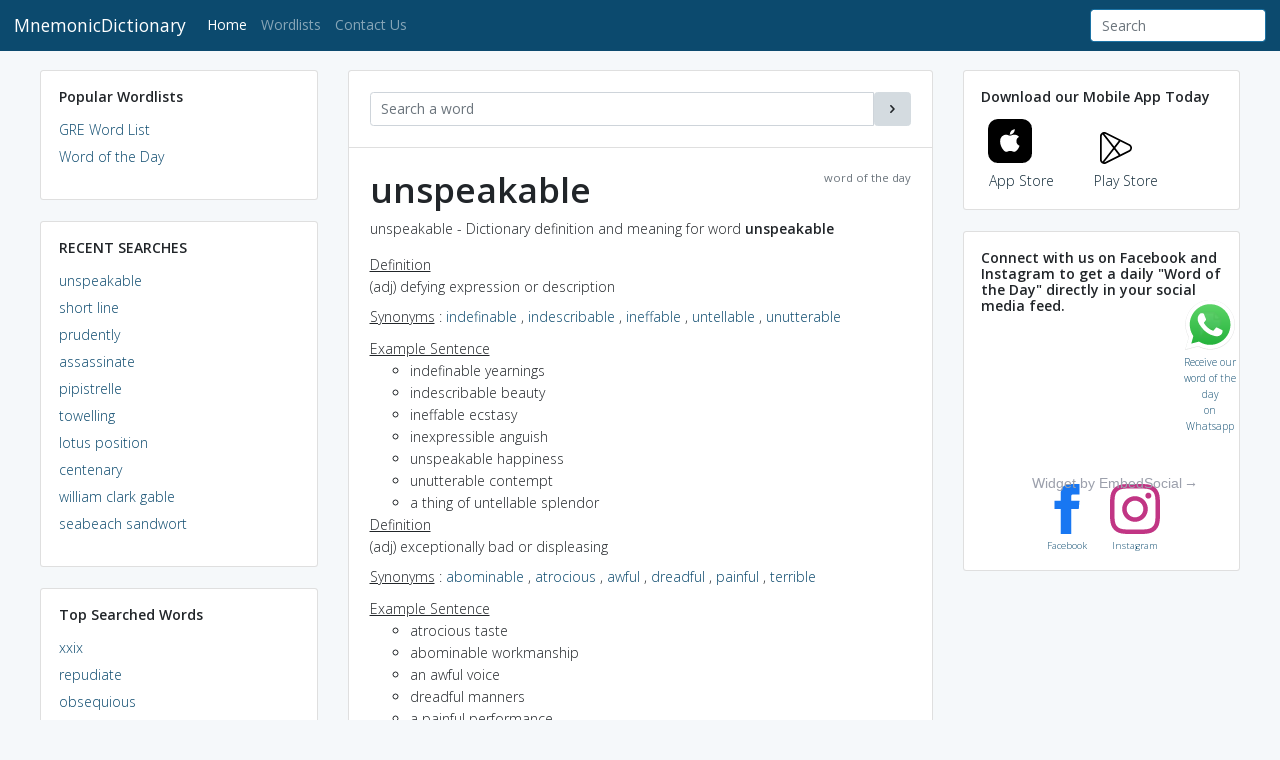

--- FILE ---
content_type: text/html; charset=utf-8
request_url: https://www.google.com/recaptcha/api2/aframe
body_size: 268
content:
<!DOCTYPE HTML><html><head><meta http-equiv="content-type" content="text/html; charset=UTF-8"></head><body><script nonce="BbrQje1J732aLsKqLORgqA">/** Anti-fraud and anti-abuse applications only. See google.com/recaptcha */ try{var clients={'sodar':'https://pagead2.googlesyndication.com/pagead/sodar?'};window.addEventListener("message",function(a){try{if(a.source===window.parent){var b=JSON.parse(a.data);var c=clients[b['id']];if(c){var d=document.createElement('img');d.src=c+b['params']+'&rc='+(localStorage.getItem("rc::a")?sessionStorage.getItem("rc::b"):"");window.document.body.appendChild(d);sessionStorage.setItem("rc::e",parseInt(sessionStorage.getItem("rc::e")||0)+1);localStorage.setItem("rc::h",'1768984781534');}}}catch(b){}});window.parent.postMessage("_grecaptcha_ready", "*");}catch(b){}</script></body></html>